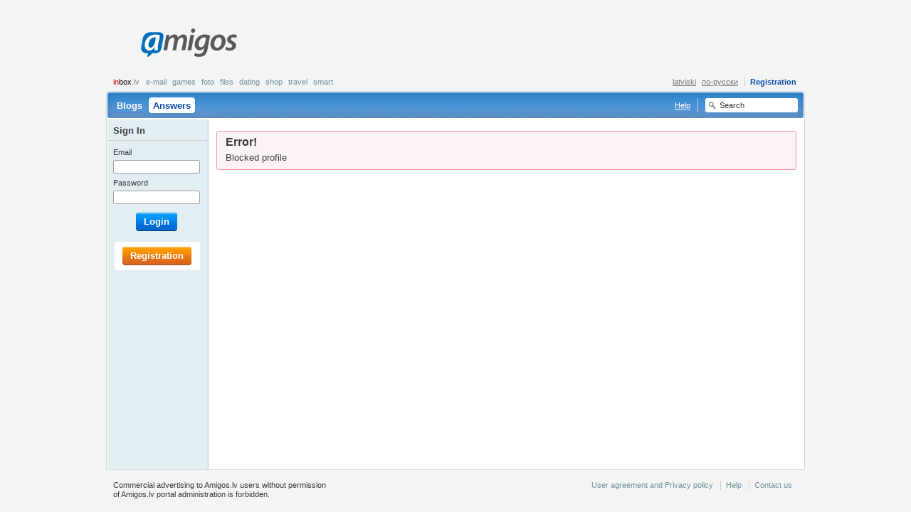

--- FILE ---
content_type: text/css
request_url: http://amigos.lv/themes/default/css/forms.css
body_size: 497
content:
fieldset dl{
	height: 1%;
}
fieldset dl:after{
	overflow: hidden;
	display: block;
	content: " ";
	clear: both;
	height: 0;
}
fieldset dt{
	margin: 10px 0 5px;
}
fieldset dd {
	margin: 5px 0 10px;
}
fieldset.label dt,
fieldset.label dd{
	float: left;
	padding: 5px 0;
	margin: 5px 0;
	vertical-align: top;
}
fieldset.label dt{
	clear: left;
	width: 130px;
	padding: 10px 5px 0 0;
}
fieldset.label dd{
	width: 380px;
}

fieldset.label dd h5{
	margin: 10px 0 5px;
}
fieldset .submit {
	padding: 0;
}

--- FILE ---
content_type: text/css
request_url: http://amigos.lv/themes/default/css/theme.css
body_size: 14448
content:
.head, .foot, .body{
	height: 1%;
}
.head:after,
.body:after,
.foot:after{
	content: " ";
	display: block;
	overflow: hidden;
	clear: both;
	height: 0;
}
.head{
	margin: 0 10px;
	padding: 10px 0 2px;
	border-bottom: 1px solid #ddd;
}
.desc{
	margin: 1px 12px 8px;
	padding: 5px 6px;
	background: #eee;
	font-size: 11px;
	color: #777;
}
.body{
	margin: 0 10px;
	position: relative;
}
.body .clist-user-pic,
.body .clist-user-avatar{
	margin: 6px -4px 0 -4px;
}
.foot{
	padding: 8px 0 8px;
	margin: 0 10px;
	border-top: 1px solid #eee;
	line-height: 20px;
}
.foot .more{
	padding: 4px 8px;
	margin: -8px -4px;
	text-align: right;
	overflow: hidden;
	height: 1%;
}


.head ul, .foot ul{	float: left; display: inline; font-size: 0;	}
.head ol, .foot ol{	float: right; display: inline; font-size: 0;	}

.head li, .foot li{	display: inline; font-size: 13px; }
.head ul li, .foot ul li{ margin: 0 12px 0 0; }
.head ol li, .foot ol li{ margin: 0 0 0 12px; }

.header .head h1,
.header .head h2,
.header .head h3,
.header .head h4,
.header .head h5,
.main .head h1,
.main .head h2,
.main .head h3,
.main .head h4,
.main .head h5{
	float: left;
}
.header .head h1,
.main .head h1{
	padding: 0 4px 3px 6px;
}
.header .head h2,
.main .head h2{
	padding: 3px 4px 3px 6px;
}
.header .head h3,
.main .head h3{
	padding: 3px 4px 5px 6px;
}
.header .head h4,
.main .head h4{
	padding: 4px 4px 3px 6px;
}
.header .head h5,
.main .head h5{
	padding: 7px 4px 3px 6px;
}

.main .body h1{
	padding: 0 4px 3px;
}
.main .body h2{
	padding: 3px 4px 3px;
}
.main .body h3{
	padding: 5px 4px 3px;
}
.main .body h4{
	padding: 8px 4px 3px;
}
.main .body h5{
	padding: 8px 4px 3px;
}


h5 .icon{
	margin-left: 10px;
	vertical-align: middle;
}

.main .body .clist-item h1,
.main .body .clist-item h2,
.main .body .clist-item h3,
.main .body .clist-item h4,
.main .body .clist-item h5{
	padding: 0;
}
.head h2.tag{
	padding-left: 42px;
	margin-left: -12px;
}

.header .info{
	width: 275px;
	padding: 2px 4px 0 0;
	font-size: 11px;
}
.header .head{
	margin: 0;
	padding: 12px 8px 0;
	overflow: hidden;
}
.header .foot{
	font-size: 11px;
}


.tabbed{
	position: relative;
	z-index: 300;
	clear: both;
}

.tabbed .head{
	clear: both;
	margin: 0;
	background: url(../images/ui-tabs-bg.gif) repeat-x left bottom;
	position: relative;
	padding: 6px 0 0;
	border: none;
	height: 29px;
}

.header .tabbed .head{
	padding: 8px 0 0;
}
.tabbed .head h1,
.tabbed .head h2,
.tabbed .head h3,
.tabbed .head h4,
.tabbed .head h5{
	padding-left: 12px;
}

.tabbed .head .info{
	padding-top: 0;
	line-height: 16px;
}
.tabbed .head ol{
	padding: 4px 8px 0 0;
	line-height: 1;
	font-size: 0;
}
.header .tabbed .head ol{
	padding: 0 8px 0 0;
}
.header .tabbed .head ol .button{
	margin-top: -4px;
}
.tabbed .head ul{
	float: left;
	display: inline;
	margin-left: 12px;
	overflow: hidden;
}
.tabbed .head ul li{
	float: left;
	font-size: 13px;
	margin: 0;
}
.tabbed .head ol li{
	display: inline;
	font-size: 11px;
}
.tabbed .head ul li strong,
.tabbed .head ul li a{
	padding: 8px 10px 8px 10px;
	font-weight: bold;
	float: left;
	font-size: 13px;
	position: relative;
	z-index: 300;
	white-space: nowrap;
}
.tabbed .head ul li a:link,
.tabbed .head ul li a:visited{
	color: #007cc6;
}
.tabbed .head ul li a:hover,
.tabbed .head ul li a:active{
	text-decoration: underline;
}
.tabbed .head ul li.selected{
	background: #fff url(../images/ui-tabs-r.gif) no-repeat right top;
}
.tabbed .head ul li.selected strong,
.tabbed .head ul li.selected a{
	background: url(../images/ui-tabs-l.gif) no-repeat left top;
}

.tabs ul{
	float: left;
	font-size: 0;
}
.tabs ol{
	float: right;
	font-size: 0;
}
.tabs .info{
	line-height: 0;
}
.tabs{
	clear: both;
	padding: 7px 0 5px 0;
	margin: 0 12px -6px;
	position: relative;
	overflow: hidden;
	height: 1%;
	border-bottom: 1px solid #ddd;
	line-height: 1.7;
}
.tabs ol li,
.tabs ul li{
	display: inline;
	font-size: 11px;
}
.tabs ul li{
	margin: 0 10px 0 0;
}
.tabs ol li{
	margin: 0 0 0 5px;
}
.tabs li a:link,
.tabs li a:visited{
	text-decoration: underline;
	color: #7f7f7f;
}
.tabs ul li a:hover,
.tabs ul li a:active{
	text-decoration: none;
}
.tabs li.selected{
	font-weight: bold;
	color: #7f7f7f;
}
.tabs li.selected a:link,
.tabs li.selected a:visited{
	text-decoration: none;
	color: #7f7f7f;
}

.tabs label{
	font-weight: bold;
	color: #7f7f7f;
}
.tabs label,
.tabs select{
	font-size: 11px;
}
.tabs select{
	vertical-align: middle;
	height: 18px;
}


.sidebar .entry{
	border-left: 1px solid #eee;
	clear: both;
	padding: 5px 0;
}
.sidebar .head{
	padding: 5px 0 0 9px;
	margin: 0 0 4px;
	border: none;
}
.sidebar .body{
	margin: 0 0 0 9px;
	padding: 0;
}
.sidebar .foot{
	padding: 3px 0 0;
	margin: 10px 0 4px 5px;
}
.sidebar .foot ul{	margin-left: 3px;}
.sidebar .foot ol{	margin-right: 3px;}

.sidebar .head li,
.sidebar .foot li{	font-size: 11px; }

.sidebar .adv .body{
	text-align: center;
}

.sidebar .head h5{
	text-transform: uppercase;
	font-size: 11px;
	margin-right: 10px;
	float: left;
	color: #777;
}
.sidebar .head h5 a:link,
.sidebar .head h5 a:visited{
	color: #b93f00;
	text-decoration: underline;
}
.sidebar .head h5 a:hover,
.sidebar .head h5 a:active{
	color: #db7516;
	text-decoration: none;
}



.content{
	height: 1%;
	margin: -1px 0 -1px;
	padding-top: 1px;
}
.content:after{
	content: " ";
	display: block;
	overflow: hidden;
	clear: both;
	height: 0;
}

.content-2col {

}
.content-2col .main{
	clear: left;
	float: left;
	display: inline;
	width: 545px;
	overflow: hidden;
}
.sidebar{
	background-color: #fff;
	font-size: 11px;
	overflow: hidden;
	position: relative;
	z-index: 400;
	margin-top: 1px;
}
.content-2col .sidebar{
	clear: right;
	float: right;
	display: inline;
	width: 280px;
	padding-right: 10px;
}
.content-2col .header{
	position: relative;
	z-index: 250;
}
.content-2col .header:after{
	content: " ";
	display: block;
	overflow: hidden;
	clear: both;
	height: 0;
}




.contacts .head{
	margin: 0;
	padding: 16px 0 0;
	border: none;
	background: url(../images/sep-hor-dot.gif) repeat-x bottom;
}
.contacts .head .dim{
	font-weight: normal;
	font-size: 18px;
}

.contacts .body{
	padding: 0 5px;
	margin: 3px 0 0 1px;
	float: left;
	width: 210px;
}
.contacts .body h5{
	margin: 6px 0 -5px;
	color: #777;
	text-transform: uppercase;
	font-size: 11px;
	border-top: 1px solid #eee;
	padding: 8px 2px;
}
.contacts .body ul li{
	margin: 5px 1px;
	display: block;
}
.contacts .foot{
	padding: 5px 0;
	margin: 0 0 0 3px;
	float: left;
	clear: left;
}





.sidebar .bodytext {
	font-size: 13px;
}
.sidebar .bodytext p{
	margin: 6px 0;
}

.sidebar p.submit{
	padding-bottom: 8px;
	border-bottom: 1px solid #ddd;
}


.profile{
	height: 1%;
}
.profile:after{
	content: " ";
	display: block;
	overflow: hidden;
	clear: both;
	height: 0;
}
.profile .header{
	width: 120px;
	float: left;
	display: inline;
	margin: 9px 10px 0 10px;
	overflow: hidden;
}
.profile .header .body{
	margin: 0;
	padding: 0;
}
.profile .header a.mp_zoom{
	display: block;
	position: relative;
}
.profile .header a.mp_zoom img{
	display: block;
}
.profile .header a.mp_zoom span{
	position: absolute;
	bottom: 0;
	left: 0;
	height: 13px;
	padding: 5px 5px 5px 35px;
	width: 100%;
	cursor: pointer;
	color: #666;
	font-size: 11px;
	background: #fff url(../images/zoom-transp.png) no-repeat 16px center;
	opacity: .75;
}
.profile .header a.mp_zoom:link span,
.profile .header a.mp_zoom:visited span{
	visibility: hidden;
}
.profile .header a.mp_zoom:hover span,
.profile .header a.mp_zoom:active span{
	visibility: visible;
}
.profile .header .user-status{
	float: left;
	clear: left;
	margin: 6px 0;
	width: 120px;
	font-size: 11px;
	padding: 3px 0 4px 0;
	text-align: center;
}
.profile .header p{
	float: left;
	clear: left;
	margin: 0;
}

.profile .header .foot{
	border: none;
	padding-right: 0;
}
.profile .main{
	width: 390px;
	padding: 0 0 12px;
	float: left;

}
.profile .main .head{
	margin: 0;
	padding: 10px 0 0;
	border: none;
	background: url(../images/sep-hor-dot.gif) repeat-x bottom left;
}
.profile .main .head h1{
	padding: 0 0 5px;
}
.profile .main .head .user-name{
	margin-right: 2px;
}
.profile .main .head var{
	padding: 0 0 0 5px;
	font-size: 13px;
	vertical-align: middle;
	background: none;
}
.profile .main .body{
	padding: 4px 0 0;
	margin: 0 0 0 1px;
	overflow: hidden;
	border-bottom: 1px solid #fff;
}
.profile-locked .main .head h1{
	background-image: url(../images/icon-16-qna-locked.gif);
	background-repeat: no-repeat;
	background-position: 0px 4px;
	padding-left: 22px;
}
.profile .main .foot{
	padding: 5px 0;
	margin: 0 0 0 3px;
}
.profile .main .foot li{
	display: block
}
.profile .main p{
	line-height: 1.5;
	margin: 5px 0;
}
.profile .location12{
	font-weight: bold;
	color: #6d6e71;
}
.profile .main h5{
	margin: 8px 0 -2px;
	padding: 0;
	text-transform: uppercase;
	font-size: 11px;
}
.profile .main .bodytext {
	font-size: 13px;
	margin-bottom: -4px;
}
.profile .main .bodytext p{
	line-height: 1.3;
	margin: 8px 0;
}
.profile .sidebar{
	float: right;
	width: 280px;
	background: none;
	padding-right: 10px;
	margin-bottom: -30px;
	position: relative;
	overflow: visible;
	z-index: 500;
}
.profile .footer{
	margin-right: 290px;
}

.profile .sidebar .er-panel{
	border-width: 1px;
}
.profile .sidebar .er-panel .body dt{
	font-weight: bold;
}


.tiny-progress{
	display: table-cell;
	display: inline-block;
	height: 4px;
	width: 35px;
	font-size: 0;
	line-height: 0;
	padding: 0 1px;
	margin: 1px 2px;
	cursor: pointer;

	border: 1px solid #7f7f7f;
	-moz-border-radius: 3px;
	-webkit-border-radius: 3px;
	border-radius: 3px;
}
.tiny-progress span{
	cursor: pointer;
	display: block;
	margin: 1px 0;
	height: 2px;
}
.tiny-progress-alpha span{
	background-color: #b93f00;
}
.tiny-progress-beta span{
	background-color: #2093af;
}
.tiny-progress-gamma span{
	background-color: #7f7f7f;
}
.tiny-progress-delta span{
	background-color: #71a31c;
}


.clist-user-avatar .clist-body,
.clist-user-avatar .clist-foot{
	margin-left: 65px;	
}
.clist-user-pic .clist-body,
.clist-user-pic .clist-foot{
	margin-left: 77px;
}

.content-list .clist-leader{
	background-color: #fffde2;
}
.qna-level:link, .qna-level:visited{
	color: #b93f00;
}

.clist-qna .clist-item{
	padding: 0 0 6px;
}
.clist-qna .clist-head{
	padding: 9px 6px 0;
	margin: 0 0 3px;
}
.content-list .type-poll{
	background: url(../images/qna-type-poll.gif) no-repeat right bottom;
}
.content-list .type-photo{
	background: url(../images/qna-type-photo.gif) no-repeat right bottom;
}
.content-list .type-poll.qna-leader{
	background: #fffde2 url(../images/qna-type-poll-leader.gif) no-repeat right bottom;
}
.content-list .type-photo.qna-leader{
	background: #fffde2 url(../images/qna-type-photo-leader.gif) no-repeat right bottom;
}
.content-list .type-poll .clist-head,
.content-list .type-photo .clist-head{
	background: url(../images/sep-hor-dot.gif) repeat-x top;
}

.content-list .qna-leader h3 a:link,
.content-list .qna-leader h3 a:visited{
	color: #d37515;
}
.content-list .qna-leader h3 a:hover,
.content-list .qna-leader h3 a:active{
	color: #d37515;
}
.best-answer,
.best-answer .clist-foot .bodytext{
	border: 1px solid #FFD57F;
	-moz-border-radius: 3px;
	-webkit-border-radius: 3px;
	border-radius: 3px;
	background-color: #fffde2;
}
.best-answer{
	margin: 0 12px;
}
.best-answer .head{
	border-color: #ede7d0;
}
.best-answer .clist-body .bodytext{
	border-color: #ede7d0;
}
.clist-activity .best-answer {
	border: none;
	margin: -1px 0 0;
	background-color: transparent;
}
.best-answer .clist-foot .bodytext{
	padding: 0 6px 2px;
}
.best-answer .head h4{
	background: url(../images/icon-16-best-answer.gif) no-repeat 3px center;
	padding-left: 25px;
	color: #b93f00;
}
.best-answer .body{
	padding: 0;
}
.best-answer .body .content-list{
	margin: 0;
}



.friend-list{
	font-size: 0;
	xtext-align: center;
	padding-bottom: 5px;
}
.friend-list li{
	display: inline;
	font-size: 0;
}





.banner{
	clear: left;
}
.banner p{
	text-align: center;
	padding: 7px 0 0 0;
}


.activity{
	padding-bottom: 8px;
}
.activity .head{
	padding: 0 12px 0 0;
	border: none;
}
.activity .head ol{
	position: relative;
	top: -3px;
	*top: -3px;
	margin: 0 -10px -20px 0;
	background-color: #f9f9f9;
	padding: 7px 10px 4px 0;
	*padding-top: 4px;
	
	border: 1px solid #ddd;
	-moz-border-radius: 3px;
	-webkit-border-radius: 3px;
	border-radius: 3px;
	*border-top: 1px solid #ccc;
}
.activity .head ol li{
	font-size: 11px;
	margin-left: 10px;
}
.main .activity .head h5{
	padding: 0;
}
.clist-user-avatar .clist-foot ins{
	margin-right: 10px;
}

.clist-dl{
	margin: 8px 0;
	overflow: visible;
}
.tabbed .clist-dl{
	border: none;
}
.clist-dl .clist-item{
	padding: 3px 0 6px;
	margin: -1px 3px;
}
.clist-dl .clist-head{
	padding-top: 4px;
}
.clist-dl .clist-head,
.clist-dl .clist-body{
	font-size: 13px;
	margin: 4px 0;
}
.clist-dl .clist-item.error .clist-head label{
	color: #c20008;
}
.clist-dl .clist-item:first-child{
	background: none;
}
.clist-dl fieldset.label .clist-head{
	float: left;
	margin: 3px 0;
	width: 35%;
}
.clist-dl fieldset.label .clist-body{
	float: left;
	width: 65%;
	margin: 3px 0;
}
.album-add input.text{
	width: 203px;
}
fieldset.label .text-input{
	font-size: 13px;
	width: 205px;
}

.clist-dl fieldset.label .w250{
	width: 250px;
}
.clist-dl fieldset.label .w200{
	width: 203px;
}
.clist-dl fieldset.w50 .clist-head{
	width: 49%;
}
.clist-dl fieldset.w50 .clist-body{
	width: 49%;
}
.clist-dl fieldset.legend .clist-head,
.clist-dl fieldset.legend .clist-body{
	float: right;
}
.clist-dl fieldset.legend .clist-foot{
	clear: both;
	width: 60%;
}

.clist-friends{
	margin: 6px -4px 0 -4px;
}
.clist-friends .user-name {
	font-size: 13px;
	font-weight: bold;
	margin: 0 3px 0 0;
}

.clist-friends .user-online .user-status {
	padding: 1px 5px;
	display: inline;
}
.clist-friends .user-status {
	display: block;
	margin: 5px;
}
.clist-friends .clist-head {
	float: left;
	width: 360px;
	margin: 0;
	padding: 3px 4px;
}
.clist-friends .clist-head p{
	float: left;
	width: 260px;
	margin: 5px 0 0;
}
.clist-friends .clist-head .online{
	float: none;
	width: auto;
	margin: 0;
}
.clist-friends .clist-head ul,
.clist-friends .clist-head ol{
	border-top: 1px solid #eee;
	margin: 5px 0 10px -2px;
	padding: 3px 3px;
	width: 150px;
	float: left;
}
.clist-friends .clist-head ol{
	width: 100px;
}
.clist-friends .clist-head li{
	margin: 5px 0;
	display: block;
}
.clist-friends p{
	margin: 5px 0;
}
.clist-friends .clist-foot {
	margin: 3px 0 3px 375px;
	padding: 1px 10px 0 5px;
	border-left: 2px solid #ddd;
	height: 1%;
}
.clist-friends .clist-foot h5{
	font-size: 11px;
	text-transform: uppercase;
	color: #777;
	margin-left: 5px;
}
.clist-friends .clist-foot .tags{
	height: 1%;
	margin-right: 120px;
}
.clist-friends .clist-foot .tags:after{
	content: " ";
	height: 0;
	overflow: hidden;
	clear: both;
	display: block;
}
#search .clist-friends .clist-foot .tags{
	margin: 0;
}
.clist-friends .clist-foot .tags ul{
	text-align: left;
	margin: 4px 0;
}
.clist-friends .clist-foot .tags ul li{
	float: left;
}

.clist-friends .sym-relation {
	float: right;
	display: inline;
	margin-top: 1px;
}
.sym-relation {
	display: block;
	line-height: 16px;
	width: 112px;
	overflow: hidden;
}
.sym-relation h5{
	margin: 0 0 6px;
}
.sym-relation .middle-progress{
	display: block;
	clear: both;
}
.sym-relation .middle-progress .progress-beta,
.sym-relation .middle-progress .progress-gamma{
	cursor: help;
}
.sym-relation .sym-from-me{
	color: #00859D;
	float: left;
	display: inline;
	margin: 0 0 5px 2px;
	line-height: 11px;
	cursor: help;
}
.sym-relation .sym-to-me{
	float: right;
	color: #4f4d54;
	display: inline;
	margin: 0 0 5px 0;
	line-height: 11px;
	cursor: help;
}

.sidebar .clist-body,
.sidebar .clist-foot{
	margin: 3px 0;
}

.sidebar .birthdates .bodytext{
	font-size: 11px;
}
.sidebar .birthdates .birthdates-today{
	border-top: 1px dotted #ddd;
	padding-top: 9px;
}
.sidebar .birthdates .birthdate-list li{
	border-top: 1px dotted #ddd;
	padding: 6px 0;
	line-height: 16px;
}
.sidebar .birthdates .birthdate-list .user-name{
	display: block;
	margin-left: 20px;
}

.foot ul.pages li{
	font-size: 0;
	margin: 0 1px;
}
.foot .pages li a{
	padding: 3px 7px;
	-moz-border-radius: 3px;
	-webkit-border-radius: 3px;
	border-radius: 3px;
	font-size: 13px;
}
.foot ul.pages li .dim{
	padding: 3px 7px;
	cursor: default;
	font-size: 13px;
}
.foot .pages li.current span{
	background-color: #cdcdcd;
	color: #fff;
	padding: 3px 7px;
	cursor: default;
	font-size: 13px;
	-moz-border-radius: 3px;
	-webkit-border-radius: 3px;
	border-radius: 3px;
}
.foot .pages li.interval{
	cursor: default;
	font-size: 13px;
}
.foot .pages li a:hover, .pages li a:active{
	background-color: #ddd;
	color: #000;
	text-decoration: none;
}

.user-panel{
	margin: 0 0 -1px;
	border-bottom: 1px solid #ddd;
	border-top: none;
}
.user-panel .main,
.user-panel .sidebar{
	position: relative;
	z-index: 500;
}
.user-panel .main{
	padding: 0 0 10px 0;
	width: 545px;
	overflow: hidden;
}

.user-panel .main .above{
	padding-bottom: 6px;
	margin: 9px 12px 0 10px;
}
.user-panel .sidebar{
	background: none;
}
.user-panel .user-avatar img,
.user-panel .user-avatar .user-status{
	margin: 0 -50px 5px 0;
}

.user-panel .user-avatar:hover{
	text-decoration: none;
}
.user-panel .user-avatar:hover .user-name{
	text-decoration: underline;
}
.user-panel .user-avatar .user-status{
	padding: 1px 0;
}
.user-panel .main .user-name{
	font-size: 13px;
	padding-left: 3px;
	margin-left: 56px;
}
.user-panel .main .head{
	padding: 10px 3px 3px;
	margin: 0 12px 0 66px;
	background: url(../images/sep-hor-dot.gif) repeat-x top;
	border: none;
	height: auto;
}
.user-panel .main .head:after{
	clear: none;
}
.user-panel .main .head h1,
.user-panel .main .head h2,
.user-panel .main .head h3,
.user-panel .main .head h4{
	margin: 0 0 2px 0;
	padding: 0 0 2px;
	line-height: 1.1;
	float: none;
	overflow: hidden;

}
.user-panel .main .foot var{
	background: none;
	padding: 0 0 0 3px;
}
.user-panel .main .head ol{
	padding: 3px 0 0;
	position: absolute;
	top: 41px;
	right: 10px;
}
.user-panel .main .head ol .button{
	margin-top: -7px;
}
.user-panel .main .body{
	margin: 0 12px 0 67px;
	padding: 6px 0;
	background: url(../images/sep-hor-dot.gif) repeat-x top;
}
.user-panel .main .bodytext{
	margin: 0 4px 6px;
}
.user-panel .main .foot{
	margin: 0 0 0 68px;
	padding: 0;
	border: none;
	line-height: 1;
}
.user-panel .footer{
	clear: both;
	position: relative;
	z-index: 1;
	top: 1px;
}


.user-panel-tabbed .main{
	margin-bottom: -4px;
}
.user-panel-tabbed .sidebar{
	margin-bottom: -35px;
}
.interest{
	margin-bottom: -2px;
	border: none;
}
.interest .main{
	position: relative;
	overflow: hidden;
}
.interest .main .head{
	white-space: nowrap;
	padding: 10px 10px 5px 0;
	font-size: 0;
	border: none;
}
.interest .main .head h2{
	display: table-cell;
	display: inline-block;
	*display: inline;
	zoom:1;
	vertical-align: top;
	float: none;
	padding: 0 4px 0 4px;
	height: 35px;
	line-height: 1;
	border: 1px solid #ddd;
	border-right: none;
	background: url(../images/ui-tag-head-bg.gif) repeat-x top;
	max-width: 330px;
	white-space: nowrap;
}

.interest .main .head h2 span{
	border: 1px solid #fdd44f;
	padding: 4px 7px 3px;
	margin: 4px 0;
	display: block;
	background: url(../images/ui-tag-h-bg.gif) repeat-x top;
	white-space: nowrap;
	overflow: hidden;
}
.interest .main .head ul{
	vertical-align: top;
	float: none;
	display: table-cell;
	display: inline-block;
	*display: inline;
	zoom:1;
	height: 37px;
	position: relative;
	background: #fff url(../images/ui-tag-head-r.gif) no-repeat left top;
	padding: 0 10px 0 25px;
}
.interest .main .head ul li{
	line-height: 33px;
}
.interest .main .head ul li a{
	margin: 10px 0;
	vertical-align: middle;
}
.interest .sidebar{
	margin-bottom: -20px;
	background: none;
}


.sidebar .subscribers .body,
.sidebar .subscribers p{
	text-align: center;
	margin: 0;
}
.sidebar .subscribers .count{
	font-weight: bold;
	font-size: 13px;
	color: #2c7c2f;
}

p.addu{
	clear: both;
	padding-bottom: 5px;
	font-size: 11px;
}
p.addo{
	clear: both;
	padding-bottom: 5px;
	text-align: right;
	font-size: 11px;
}
.sidebar h4{
	font-size: 16px;
	font-weight: bold;
	margin: 3px 0 0 0;
}

fieldset .clist-head ol{
	float: right;
	font-size: 11px;
	padding-top: 2px;
	color: #777;
}
fieldset input.text-input{
	width: 100%;
	font-size: 18px;
	padding: 2px 0;
}
fieldset input.text-input-tiny{
	width: 100%;
	font-size: 13px;
	padding: 2px 0;
}

.clist-dl fieldset .clist-item{
	background: none;
}
fieldset.liner{
	background: url(../images/sep-hor-dot.gif) repeat-x left 6px;
	position: relative;
	padding: 16px 0 0;
}
fieldset .clist-head{
	clear: both;
}
fieldset a{
	margin-right: 5px;
}

fieldset .menu-item12{
	margin-top: 1px;
}
fieldset select{
	margin-right: 6px;
}
fieldset select.select{
	margin-right: 0;
}
fieldset.legend {
	margin-top: 10px;
	position: relative;
}
fieldset legend {
	padding-left: 5px;
	*padding-left: 0;
	*margin-left: -2px;
}
fieldset label{
	margin-right: 10px;
}
fieldset p{
	margin: 5px 0 0;
}
fieldset.legend p{
	margin: 5px 5px 0;
}
.phone-code{
	width: 50px;
}
.phone-number{
	width: 120px;
	margin-left: 5px;
}
fieldset.label .login-email{
	margin-right: 3px;
	width: 130px;
}

.captcha-code img{
	float: left;
	margin-top: -5px;
	margin-right: -5px;
}
.captcha-code p{
	font-size: 11px;
	margin: 4px 0;
}
.clist-dl fieldset.label input.captcha{
	width: 120px;
	clear: both;
	float: left;
}
.sidebar fieldset{
	margin: 6px 0 -1px;
	*margin: 6px 0 -1px;
	background: none;
	padding: 0;
}


.message{
	padding: 5px 12px 4px;
	overflow: hidden;
	margin: 16px 0 8px;
	height: 1%;
	display: block;
	-moz-border-radius: 3px;
	-webkit-border-radius: 3px;
	border-radius: 3px;
	position: relative;
}
.sidebar .message{
	margin: 0;
}


.main .message h3,
.main .message h4,
.main .message h5{
	padding: 0;
	margin: 2px 0;
}
.message p{
	line-height: 1.3;
	margin: 4px 0;
}
.message a:link,
.message a:visited{
	text-decoration: underline;
}
.message .button:link, 
.message .button:link,
.message a:hover,
.message a:active{
	text-decoration: none;
}
.message-error{
	background-color: #fcf3f9;
	border: 1px solid #fd9693;
}
.foot .message{
	border: none;
	background-color: none;
	color: #c20008;
	font-weight: bold;
}
.main .message-error h3,
.main .message-error h4,
.main .message-error h5{
	color: #d52643;
}
.message-error a:link,
.message-error a:visited{
	color: #680000;
}
.message-error a:hover,
.message-error a:active{
	color: #c20008;
}
.sidebar .message-inform,
.message-inform{
	background: #fffde2;
	border: 1px solid #ffa200;
}
.message-inform .edit{
	background-image: url(../images/icon-12-edit-yellow.gif);
}
.main .message-inform h3,
.main .message-inform h4,
.main .message-inform h5{
	color: #892c0e;
}
.message-inform p{
	color: #533b27;
}
.message-inform a:link,
.message-inform a:visited{
	color: #892c0e;
}
.message-inform a:hover,
.message-inform a:active{
	color: #d24d00;
}
.message-system{
	background: #eee;
}


.message h5{
	text-transform: uppercase;
	color: #777;
	font-size: 11px;
	margin: 5px 0;
}
.message ol{
	margin: 10px 0;
}
.message ol li {
	display: inline;
	margin: 0 10px 0 0;
}

.popup{
	position: fixed !important;
	position: absolute;
	top: 0;
	left: 0;
	width: 100%;
	height: 100%;
	background: url(../images/ui-popup-bg.png);
	_background: none;
	z-index: 999;
}
.popup-wrapper{
	width: 100%;
	height: 100%;
	_filter:progid:DXImageTransform.Microsoft.AlphaImageLoader(src="/themes/default/images/ui-popup-bg.png", sizingMethod="scale");
}
.popup .dialog-box{
	width: 400px;
	position: absolute;
	top: 50%;
	left: 50%;
	margin-left: -200px;
	margin-top: -200px;
	background: url(../images/ui-tooltip-border.png) repeat left top;
	_background: #929292;
	-moz-border-radius: 10px;
	-webkit-border-radius: 10px;
	border-radius: 10px;
}
.popup .popup-content{
	margin: 20px;
	width: auto;
	overflow: hidden;
	float: none;
	overflow: hidden;
	background-color: #fff;
	border: none;
	-moz-border-radius: 5px;
	-webkit-border-radius: 5px;
	border-radius: 5px;
}
.popup .content{
	border: none;
	padding: 0 0 5px;
}
.popup .activity-ignore .content-list{
	height: 400px;
	overflow: auto;
}

.popup .main{
	clear: both;
}
.popup .head ol{
	padding: 4px 0 0;
}
.popup .message{
	margin: 8px 0;
}
.popup .message p{
	font-size: 13px;
}
.popup .message-inform{
	border: 1px solid #ffa200;
}
.popup .content-message {
	background: #fffde2;
	border: 1px solid #ffa200;
	padding: 0 0 6px;
	margin: 0 10px 8px;
	-moz-border-radius: 3px;
	-webkit-border-radius: 3px;
	border-radius: 3px;
}
.popup .content-message h5{
	padding-left: 0;
}
.popup .content-message .main{
	width: 500px;
}
.popup .content-2col-tiny .main{
	width: 340px;
}

.popup .content-message .sidebar{
	width: 278px;
}
.popup .content-message .sidebar .entry{
	border: none;
	margin-left: 0;
}

.entry-reported .body{
	margin-right: 0;
	padding-right: 0;
}
	
.entry-reported .clist-body .bodytext{
	height: 180px;
	overflow: auto;
	border: 1px solid #ccc;
	margin: 5px 0 0;
}

.tooltip{
	position: absolute;
	top: 330px;
	left: 980px;
	width: 220px;
	padding: 7px 0 0;
	z-index: 998;
	background: url(../images/ui-tooltip-target.png) no-repeat left top;
	_background: url(../images/ui-tooltip-target.gif) no-repeat left top;
}
.tooltip .content{
	padding: 6px;
	background: url(../images/ui-tooltip-border.png) repeat left top;
	_background: url(../images/ui-tooltip-border.gif) repeat left top;
	border: none;
	-moz-border-radius: 5px;
	-webkit-border-radius: 5px;
	border-radius: 5px;
}
.tooltip .main{
	padding: 10px;
	background-color: #fff;
	-moz-border-radius: 3px;
	-webkit-border-radius: 3px;
	border-radius: 3px;
}
.tooltip .head{
	padding: 0 0 8px;
	margin: 0;
	
}
.tooltip .head h5{
	float: left;
	padding: 0;
}
.tooltip .body{
	overflow: hidden;
	height: 1%;
	margin: 0;
	padding: 0;
}
.tooltip .foot{
	padding: 6px 0 0;
	margin: 0;
}
.tooltip-b {
	padding: 0 0 7px;
	background: url(../images/ui-tooltip-target-b.png) no-repeat center bottom;
	_background: url(../images/ui-tooltip-target-b.gif) no-repeat center bottom;
}
.tooltip-limit .main{
	background-color: #ffd57f;
	color: #b93f00;
	font-weight: bold;
	text-align: center;
	font-size: 18px;
	border: 3px solid #fff;
	padding: 10px;
}

.ttpee {
	position: absolute;
	top: 330px;
	left: 980px;
	padding: 0 9px 7px 0;
	z-index: 997;
	width: auto;
	background: url(../images/ui-ttpee-target-b.png) no-repeat center bottom;
	_background: url(../images/ui-ttpee-target-b.gif) no-repeat center bottom;
}
.ttpee .content{
	float: left;
	padding: 5px 8px;
	font-size: 11px;
	background: url(../images/ui-ttpee-border.png) repeat left top;
	_background: url(../images/ui-ttpee-border.gif) repeat left top;
	border: none;
	color: #fff;
	-moz-border-radius: 3px;
	-webkit-border-radius: 3px;
	border-radius: 3px;
}
.ttpee a:link,
.ttpee a:visited{
	color: #fffde2;
	text-decoration: underline;
}
.ttpee a:hover,
.ttpee a:active{
	color: #fffde2;
	text-decoration: none;
}
.smiley-list{
	width: 250px;
}

.smiley-list .body{
	line-height: 17px;
	text-align: center;
}
.smiley-list a{
	margin: 0 2px;
	padding: 0 0 2px;
	display: inline-block;
	height: 16px;
}
.smiley-list a:link,
.smiley-list a:visited{
	border: 1px solid #fff;
}
.smiley-list a:hover,
.smiley-list a:active{
	border: 1px solid #ccc;
}
.smiley-list a .smiley{
	margin: 1px;
	cursor: pointer;
}

.quick-form{
	background-color: #ffd57f;
	overflow: hidden;
	height: 1%;
}
.quick-form .main{
	border-right-color:#ffd57f;
	padding: 10px 0;
}
.quick-form .sidebar{
	background-color: #ffd57f;
}
.quick-form .main .body{
	white-space: nowrap;
	overflow: hidden;
	min-width: 500px;
	width: auto !important;
	width: 500px;
}
.quick-form fieldset.wide{
	padding: 4px 0;
	border-right: 110px solid #ffd57f;
}
.quick-form fieldset.wide .text-input{
	display: inline-block;
	width: 100%;
	font-size: 21px;
	padding: 4px;
	vertical-align: middle;
	border-color: #de8b25;
}
.quick-form .button{
	display: inline-block;
	margin-left: 8px;
	vertical-align: middle;
}

.quick-form .sidebar .qna-slogan{
	border: 2px solid #fff;
	-moz-border-radius: 3px;
	-webkit-border-radius: 3px;
	border-radius: 3px;
	background-color: #fff;
	padding: 0 0 0 35px;
	margin: 10px 0;
	font-size: 13px;
}
.quick-form .sidebar .qna-slogan .body{
	margin: 0 6px;
}
.quick-form .sidebar .qna-slogan .body p{
	margin: 6px 0;
}
.quick-form .sidebar .qna-slogan1 {
	background: #fff url(../images/icon-22-slogan-qna.gif) no-repeat 8px center;
}
.search-form .body{
	padding: 12px 0;
	margin: 12px 12px 0;
	background-color: #ffd57f;
}
.search-form fieldset.wide{
	padding: 2px 14px 0 12px;
}
.search-form fieldset.wide .text-input{
	float: left;
	width: 715px;
	margin: 0;
}
.search-form .button{
	float: right;
}


.content .body .thephoto{
	margin: 10px auto;
	
}



.photo-list{
	font-size: 0;
	margin: 0 -2px 10px;
	clear: both;
	padding: 5px 0 0;
	text-align: center;
}
.photo-list li{
	display: inline;
	font-size: 0;
}
.photo-list .photo,
.photo-list .photo-album{
	margin-top: 12px;
}
.sidebar .photo-list .photo,
.sidebar .photo-list .photo-album{
	margin-top: 0;
}

.edit-photo{
	text-align: center;
	position: relative;
	margin: 20px 0 0 0;
	_height: 100px;
	_font-size: 100px;
}
.edit-photo .photo{
	position: relative;
	display: block;
	padding: 0;
	width: 104px;
	margin: 0 auto;
	-moz-opacity: 0.6;
	opacity: 0.6;
	filter: alpha(opacity=60);
}
.edit-photo img{
	border: 1px solid #dba44d;
	padding: 1px;
	background-color: #fff;
	vertical-align: middle;
}
.edit-photo .photo .loading{
	position: absolute;
	top: 50%;
	left: 50%;
	margin-left: -8px;
	margin-top: -8px;
}
.edit-photo a.icon{
	position: absolute;
	top: 50%;
	margin-top: -8px;
}
.edit-photo a.rotate-left16{
	left: 25%;
}
.edit-photo a.rotate-right16{
	right: 25%;
}
/* SIDEBAR */
.sidebar .tags{
	border: none;
}
.tags .body{
	margin: 0;
}
.tags ul{
	font-size: 11px;
	text-align: center;
	line-height: 1.2;
}
.tags li{
	display: inline;
}
.tags li a{
	padding: 2px 5px;
	white-space: nowrap;
}
.tags li a:link,
.tags li a:visited{
	color: #666;
}
.tags li a:hover,
.tags li a:active{
	background-color: #666;
	color: #fff;
	text-decoration: none;
}
.tags ul a.same-tag:link,
.tags ul a.same-tag:visited{
	color: #2c7c2f;
}
.tags ul a.same-tag:hover,
.tags ul a.same-tag:active{
	color: #fff;
	background-color: #71a312;
}


.sidebar .friend-list{
	overflow: hidden;
	margin: 0 -7px;
}


.sidebar .top{
	margin: 10px 0;
	padding: 0;
	background-color: #fffde2;
	border: 2px solid #ffd57f;
	-moz-border-radius: 3px;
	-webkit-border-radius: 3px;
	border-radius: 3px;
}
.sidebar .top .head{
	background-color: #ffd57f;
	margin: 0;
	padding: 8px 9px;
}
.sidebar .top .head h5{
	position: relative;
	z-index: 100;
	color: #680000;
}
.sidebar .top .head h5 a:link,
.sidebar .top .head h5 a:visited{
	color: #680000;
}
.sidebar .top .body{
	padding: 0;
	margin: 0;
	padding-top: 29px;
	margin-top: -29px;
	background: url(../images/ui-block-top-icon.gif) right top no-repeat;
}
.sidebar .top .clist-item{
	margin: -1px 5px 0;
}
.sidebar .top .clist-body,
.sidebar .top .clist-foot{
	margin: 4px 4px;
}
.sidebar .top a:link,
.sidebar .top a:visited{
	color: #8b510a;
	text-decoration: none;
}
.sidebar .top .body a.user:hover,
.sidebar .top .body a.user:active{
	color: #d37515;
	text-decoration: underline;
}
.sidebar .top .body h5 a:link,
.sidebar .top .body h5 a:visited{
	color: #b93f00;
}
.sidebar .top .body h5 a:hover,
.sidebar .top .body h5 a:active{
	color: #d37515;
}

.sidebar .top .body h5 ins.dim {
	color: #8b510a;
}

.sidebar .leaders{
	margin: 10px 0;
	padding: 0;
	background-color: #fff;
	border: 2px solid #c3e26a;
	-moz-border-radius: 3px;
	-webkit-border-radius: 3px;
	border-radius: 3px;
}
.sidebar .leaders .head{
	background-color: #c3e26a;
	margin: 0;
	padding: 8px 9px;
}
.sidebar .leaders .head h5{
	position: relative;
	z-index: 100;
	color: #003304;
}
.sidebar .leaders .head h5 a:link,
.sidebar .leaders .head h5 a:visited{
	color: #003304;
}
.sidebar .leaders .body{
	padding: 0;
	margin: 0;
	padding-top: 29px;
	margin-top: -29px;
	background: url(../images/ui-block-leaders-icon.gif) right top no-repeat;
}
.sidebar .leaders .content-list{
	overflow: hidden;
	padding: 0 4px;
}
.sidebar .leaders .content-list .clist-body{
	margin: 5px 0 0 111px;
}
.sidebar .leaders .user-avatar{
	margin-right: 0;
}
.sidebar .leaders .user-avatar .user-name{
	vertical-align: top;
}

.clist-user-avatar .sym-plus{
	float: left;
	display: inline;
	padding: 3px 6px 0 0;
	color: #0d600b;
	font-size: 18px;
	text-align: center;
	width: 40px;
	
}
.sidebar .leaders .body a:link,
.sidebar .leaders .body a:visited{
	color: #003304;
	text-decoration: none;
}
.sidebar .leaders .body a:hover{
	color: #2c7c2f;
	text-decoration: underline;
}


.sidebar .similar {
	margin: 10px 0;
	padding: 0;
	background: #ecf7ff;
	border: 2px solid #ecf7ff;
	-moz-border-radius: 3px;
	-webkit-border-radius: 3px;
	border-radius: 3px;
}
.sidebar .similar .head{
	padding: 8px 10px 4px;
	margin: 0;
	border-bottom: 1px solid #fff;
}
.sidebar .similar .head h5 a:link,
.sidebar .similar .head h5 a:visited{
	color: #003399;
}
.sidebar .similar .body{
	margin: 0 10px;
	padding: 0;
}
.sidebar .similar a.user:link,
.sidebar .similar a.user:visited{
	color: #003399;
}

.sidebar .info-block {
	background: #f0f0f0;
	margin: 10px 0;
	padding: 0;
	border: 2px solid #f0f0f0;
	-moz-border-radius: 3px;
	-webkit-border-radius: 3px;
	border-radius: 3px;
}
.sidebar .info-block .head{
	padding: 8px 10px 4px;
	margin: 0;
	border-bottom: 1px solid #fff;
}
.sidebar .info-block .head h5 a:link,
.sidebar .info-block .head h5 a:visited{
	color: #003399;
}
.sidebar .info-block .body{
	margin: 6px 10px;
	overflow: hidden;
	padding: 0;
}
.sidebar .info-block a.user:link,
.sidebar .info-block a.user:visited{
	color: #003399;
}


.sidebar .clist-friends{
	margin: 0;
	padding: 0;
}
.sidebar .clist-friends .clist-head {
	border: none;
	margin: 3px 0 6px;
	line-height: 20px;
}
.sidebar .clist-friends .clist-head .user-name {
	display: block;
}
.sidebar .clist-friends .clist-body {
	width: 150px;
}


.sidebar .er-panel{
	height: 1%;
	margin: 10px 0;
	padding: 0;
	position: relative;
	-moz-border-radius: 3px;
	-webkit-border-radius: 3px;
	border-radius: 3px;
	font-size: 11px;
	border: 1px solid #c3e26b;
}
.er-panel{
	margin: 0 0 10px;
	border: 1px solid #c3e26b;
}
.er-panel .head{
	background-color: #f2f6d4;
	margin: 0;
	padding: 4px 10px 3px;
}
.er-panel .head h5{
	font-size: 11px;
	padding: 0;
	float: left;
	color: #7f7f7f;
	text-transform: uppercase;
}
.er-panel .head h5 a:link,
.er-panel .head h5 a:visited{
	color: #7f7f7f;
	text-decoration: underline;
}
.er-panel .head .info,
.er-panel .head .expert-rank{
	float: right;
	display: inline;
	font-size: 0;
	line-height: 11px;
	padding: 2px 10px 0 0;
}
.er-panel .head .info .points{
	font-weight: bold;
	font-size: 11px;
}


.er-panel .body{
	padding: 4px 10px;
	margin: 0;
}
.er-panel .body dl a:link,
.er-panel .body dl a:visited{
	color: #4d4d4d;
}
.er-panel .body dl a:hover,
.er-panel .body dl a:active{
	color: #7f7f7f;
}

.er-panel .body dt{
	clear: both;
	float: left;
	width: 150px;
	white-space: nowrap;
	overflow: hidden;
	padding: 1px 0;
}
.er-panel .body dd{
	float: right;
	display: inline;
	width: 99px;
	padding: 1px 0;
	font-size: 0;
}
.er-panel .expert-rank{
	white-space: nowrap;
}
.er-panel .expert-rank .value{
	width: 15px;
	text-align: right;
	display: -moz-inline-box;
	direction: rtl;
	display: inline-block;
}
.er-panel .expert-rank .points{
	width: 35px;
	float: none;
	text-align: right;
	display: -moz-inline-box;
	direction: rtl;
	display: inline-block;
}


.faq-toc .body {
	margin-top: 12px;
}
.faq-list .clist-head{
	margin-left: 1px;
}
.faq-list .clist-body{
	margin-left: 2px;
}

.content-2col-info {
	margin: 20px 0;
}
.content-2col-info .main{
	padding: 0 5px 10px;
}
.content-2col-info .head{
	background-color: #ffd57f;
	padding: 7px 12px 5px;
	margin: 0;
	border: none;
}
.login .main{
	width: 365px;
}
.login .main .login-form{
	padding: 15px 10px;
	border: 2px solid #ffd57f;
	-moz-border-radius: 3px;
	-webkit-border-radius: 3px;
	border-radius: 3px;
}
.login .main .head{
	background: none;
}
.login .sidebar{
	width: 430px;
}

.content-2col-info .body{
	margin: 0 12px;
	padding: 0;
}
.login .sidebar .entry,
.content-2col-info .entry{
	border: none;
	margin: 0;
}
.content-2col-info .entry h3{
	padding: 4px 0;
	margin: 0;
}
.content-2col-info .entry p{
	margin: 10px 0;
}







.system #page-body{
	padding: 33px 33px;
}
.system .article{
	float: left;
	width: 545px;
	display: inline;
	margin-right: -545px;
}

.system .article h1{
	color: #777;
	font-size: 26px;
	font-weight: normal;
}

.system .aside{
	margin-left: 545px;
	padding-left: 30px;
}
.system .article h1{
	color: #444;
	font-size: 26px;
	font-weight: normal;
	padding: 0 12px 10px;
	border-bottom: 1px solid #ddd;
}
.system .article .bodytext {
	padding: 0 8px;
}
.system .loginform{
	margin-top: 5px;
	padding: 10px;
	height: 1%;
	border: 2px solid #8fcdea;
	border-radius: 4px;
	-moz-border-radius: 4px;
	-webkit-border-radius: 4px;
	background: url(../images/ui-strip-blue.gif);
}
.system .loginform h4{
	font-size: 15px;
	margin-bottom: 10px;
	padding: 3px 10px;
}
.system .loginform p{
	padding: 0 10px 5px;
}
.system .loginform fieldset{
	padding: 10px;
	border-top: 1px solid #cdefff;
}
.system .loginform fieldset p{
	padding: 0;
}
.system .loginform fieldset dt{
	width: 79px;
}
.system .loginform fieldset dd{
	width: 205px;
}

#home .article{
	border-right: 1px solid #ddd;
}
#home .article h1{
	border: none;
}
#home .article .section{
	display: -moz-inline-box;
	-moz-box-orient: vertical;
	display: inline-block;
	*display: inline;
	zoom: 1;
	vertical-align: top;
	width: 195px;
	height: 65px;
	padding: 15px 0 15px 60px;
	margin: 0 10px 0 0;
	background-repeat: no-repeat;
	background-position: 0 18px;
}
#home .article .interests	{	background-image: url(../images/icon-home-tag.png);		}
#home .article .events		{	background-image: url(../images/icon-home-events.jpg);	}
#home .article .photos		{	background-image: url(../images/icon-home-photos.jpg);	}
#home .article .blogs		{	background-image: url(../images/icon-home-blogs.png);	}
#home .article .search		{	background-image: url(../images/icon-home-search.png);	}
#home .article .qna			{	background-image: url(../images/icon-home-qna.png);		}

#home .article .section h2{
	font-size: 18px;
	font-weight: bold;
	position: relative;
}
#home .article .section p,
#home article section p{
	margin: 0;
	line-height: 16px;
	color: #444;
}
#home .aside{
	border-left: 1px solid #ddd;
}
#home .aside h3{
	font-size: 18px;
	line-height: 21px;
	color: #211d1e;
}
#home .aside h3 img{
	vertical-align: baseline;
}
#home .aside h3 span{
	font-size: 13px;
	color: #333;
	font-weight: normal;
}
#home .aside p{
	color: #444;
	line-height: 16px;
}
#home .aside .register {
	padding-bottom: 15px;
}
#transfer .registering {
	overflow: hidden;
	padding: 20px 0 10px;
	text-align: center;
}
#transfer .registering .button{
	width: 335px;
	margin: 0 18px;
}
#transfer .registering .button span,
#transfer .registering .button input{
	text-align: center;
}


#transfer .article{
	float: none;
}
#transfer .aside{
	float: right;
	margin: 0;
	width: 48%;
}
#transfer .loginform{
	width: 315px;
}

#transfer .loginform dd input{
	vertical-align: baseline;
}
#transfer .loginform .submit{
	line-height: 24px;
}
#transfer .loginform .cancel{
	margin-right: 15px;
	background-image: url(../images/icon-12-delete-bluestrip.gif);
}
#transfer .loginform a.cancel:link,
#transfer .loginform a.cancel:active{
	text-decoration: underline;
	color: #777;
}
#transfer .loginform a.cancel:hover,
#transfer .loginform a.cancel:active{
	text-decoration: none;
	color: #444;
}



.er-panel .help,
.er-panel .help span		{	background-image: url(../images/icon-12-help-green.gif);	}

.rte .help,
.rte .help span				{	background-image: url(../images/icon-12-help-gray.gif); 	}

.message-inform .help,
.message-inform .help span	{	background-image: url(../images/icon-12-help-yellow.gif); 	}

.message .help,
.rte .help,
#user-bar .point-limit .help,
.er-panel .head .help{
	position: absolute;
	top: 4px;
	right: 3px;
	margin: 0;
}

.search-gallery .main{
	width: 675px;
}
.search-gallery .sidebar,
.search-gallery .info {
	width: 150px;
}

.search-gallery label{
	margin: 0 10px 0 0;
}
.search-gallery input{
	margin: 0 5px 0 0;
	*width: auto;
}
.search-gallery input.text-input{
	width: 124px;
}
.search-gallery input.text-input-age{
	width: 30px;
}
.search-gallery .main .body {
	padding:  6px;
}
.search-gallery .sidebar ol,
.search-gallery .sidebar ul li{
	margin: 5px 0;
}
.search-gallery .sidebar ol li{
	display: inline;
}
.search-gallery .user-photo-list .photo{
	margin: 10px 0 0;
}

#wizard .article {
	margin: 0 auto;
	float: none;
	display: block;
}
#wizard .article h3{
	margin: 15px 0 5px;
	padding: 0 5px;
}


.posting{
	margin-bottom: 6px;
}
.posting .head {
	border-bottom: none;
	height: auto;
	font-size: 11px;
}
.posting .head:after {
	clear: none;
}
.posting .head ol li{
	font-size: 11px;
}
.posting .body {
	border: 1px solid #eeece9;
	background: #cac4bc;
	margin: 3px 12px 0 70px;
	padding: 0 1px 2px;
	-moz-border-radius: 4px;
	-webkit-border-radius: 4px;
	border-radius: 4px;
}
.posting .body .posting-form {
	display: block;
	border: 1px solid #fff;
	background: #e3f3ff url(../images/ui-posting-bg.gif) repeat-x top;
	-moz-border-radius: 3px;
	-webkit-border-radius: 3px;
	border-radius: 3px;
}
.posting .body fieldset{
	padding: 6px 8px 8px 6px;
}
.posting .body fieldset .message-error{
	margin: 0 -1px 8px 0;
	color: #800;
}
.posting .body textarea{
	border: 1px solid #d2d0ce;
	_width: 439px;
	_margin-left: 1px;
	height: 40px;
	min-height: 40px;
	max-height: 192px;
}
.posting .body .att{
	background: #fff;
	border-top: 1px solid #d6e0ea;
	border-bottom: 1px solid #d6e0ea;
	overflow: hidden;
	zoom: 1;
}
.posting .body .att .att-info{
	background: #fff;
	overflow: hidden;
	padding: 8px;
	height: 1%;
}
.posting .body .att .att-info h5{
	float: left;
	padding: 0;
	font-size: 11px;
}
.posting .body .att .att-remove{
	float: right;
	display: inline;
	margin: 1px 0 0 0;
	padding-left: 20px;
	font-size: 11px;
	height: 12px;
	overflow: hidden;
	color: #777;
	background: url(../images/icon-12-delete.gif) no-repeat left top;
}
.posting .body .att .att-remove:hover{
	background-position: 0 -12px;
}
.posting .body .att .post-attached{
	border-top: 1px solid #eee;
}
.posting .body .att .photo{
	width: 110px;
}
.posting .body .att-menu{
	padding: 6px 7px 6px;
}
.posting .body .att ul{
	font-size: 0;
}
.posting .body .att li{
	display: inline;
}
.posting .body .att li a{
	display: moz-inline-box;
	display: inline-block;
	font-size: 11px;
	padding: 1px 0 0;
	cursor: pointer;
	color: #4d4d4f;
	border: 1px solid #fff;
	-moz-border-radius: 3px;
	-webkit-border-radius: 3px;
	border-radius: 3px;
}
.posting .body .att li a span{
	display: moz-inline-box;
	display: inline-block;
	border: 1px solid #fff;
	padding: 6px 7px 5px 27px;
	background-repeat: no-repeat;
	background-position: 8px center;
	cursor: pointer;
	-moz-border-radius: 2px;
	-webkit-border-radius: 2px;
	border-radius: 2px;
}
.posting .body .att li a:hover,
.posting .body .att li a:active{
	border: 1px solid #b4d0e4;
	background: url(../images/button-blue-gr.gif) repeat-x bottom;
	color: #2469af;
	text-decoration: none;
}

.posting .body .send{
	border-top: 1px solid #fff;
	font-size: 11px;
	padding: 0 7px 6px;
	color: #4d6377;
	overflow: hidden;
	zoom: 1;
}
.posting .body .send p{
	float: left;
	margin: 6px 0 0;
	width: 290px;
}
.posting .body .send .button{
	float: right;
	margin-top: 7px;
}
.posting .post-attached .options{
	display: block;
	font-size: 13px;
	line-height: 16px;
	background-color: #eee;
	padding: 6px 8px;
	margin: -8px -8px 8px;
}
.posting .post-attached .options input{
	vertical-align: middle;
}
.posting .post-attached .title:hover,
.posting .post-attached .description:hover{
	background-color: #fffde2;
	color: #892c0e;
	cursor: text;
}
.post{
	position: relative;
}

.post .clist-body{
	border: 1px solid #d9d9d9;
	-moz-border-radius: 2px;
	-webkit-border-radius: 2px;
	border-radius: 2px;
	display: block;
	padding: 1px;
	margin-bottom: 0;
	position: relative;
}
.posting .ballon-arrow,
.post .clist-body .ballon-arrow{
	position: absolute;
	display: block;
	width: 9px;
	height: 8px;
	top: 10px;
	overflow: hidden;
	left: -9px;
	background: url(../images/ui-ballon-arrow.gif) no-repeat top left;
}
.posting .ballon-arrow{
	left: -7px;
	background: url(../images/ui-ballon-arrow-posting.gif) no-repeat top left;
}
.post .clist-body:hover .ballon-arrow{
	background-position: bottom left;
}
.post .clist-body .rate{
	display: block;
	margin: 0 3px 6px;
}
.post .clist-body .rate ins{
	margin-left: 2px;
}
.post a.clist-body:link,
.post a.clist-body:visited {
	text-decoration: none;
	background: #fff;
}
.post a.clist-body:hover,
.post a.clist-body:active {
	text-decoration: none;
}
.post .post-message{
	display: block;
	background: #f6f7f7;
	zoom: 1;
	position: relative;
}
.post a .post-message{
	cursor: pointer;
}
.post .post-foot{
	padding: 0 6px 6px;
	display: block;
}
.post a.clist-body:hover .post-bodytext,
.post a.clist-body:active .post-bodytext{
	color: #2469af;
}
.post a.clist-body:hover .post-message,
.post a.clist-body:active .post-message {
	background: #f5faff;
}
.post-message .post-bodytext{
	display: block;
	padding: 6px;
	border: none;
	color: #333;
	line-height: 1.3;
}
.post-message .rate{
	float: right;
	display: inline;
	padding: 6px 6px 0;
}
.post-attached{
	background: #fff;
	padding: 8px 8px 8px 7px;
	display: block;
	overflow: hidden;
	clear: right;
	color: #444;
	height: 1%;
}
.post-attached p{
	margin: 0 0 6px;
	font-size: 11px;
}
.post .post-attached{
	border-top: 1px solid #e2ebee;
}
.post-attached .source{
	display: block;
	margin: 3px 0;
	font-style: italic;
}

.post-attached .left,
.post-attached .right{
	vertical-align: bottom;
}
.post-attached .left span{
	background: url(../images/icon-16-left.gif) no-repeat top left;
}
.post-attached .right span{
	background: url(../images/icon-16-right.gif) no-repeat top left;
}
.post-attached .attached-thumb{
	float: left;
	/*
	background: #eee;
	width: 120px;
	height: auto !important;
	height: 50px;
	min-height: 50px;
	line-height: 70px;
	*/
	padding: 1px;
	text-align: center;
	font-size: 0;
	position: relative;
	margin-right: 8px;
	_margin-right: 5px;
}
.post-attached .description{
	font-size: 11px;
}
.post-attached .attached-thumb img{
	vertical-align: middle;
}
.post-attached .video-panel{
	position: absolute;
	background: url(../images/ui-posting-attach-video.png) no-repeat;
	_background-image: none;
	_filter: progid:DXImageTransform.Microsoft.AlphaImageLoader(src='/themes/default/images/ui-posting-attach-video.png', sizingMethod='scale');
	line-height: 1;
	bottom: 5px;
	left: 50%;
	margin-left: -48px;
	width: 97px;
	height: 25px;
	overflow: hidden;
}
.post-attached .video-panel .youtube{
	float: left;
	background: url(../images/icon-video-youtube.gif) no-repeat;
	width: 29px;
	height: 9px;
	margin: 8px 6px;
}
.post-attached .video-panel .time{
	float: right;
	color: #fff;
	font-size: 9px;
	margin: 8px 9px;
}

.post-attached .attached-desc{
	display: block;
	font-size: 11px;
	color: #777;
	line-height: 13px;
}
.post-attached .attached-desc .title,
.post-attached .attached-desc .description{
	padding: 3px 0;
	display: block;
}
.post-attached .attached-desc textarea,
.post-attached .attached-desc input{
	width: 309px !important;
	color: #444;
	margin: 3px 0;
	font-size: 11px;
}
.post-attached .attached-desc input{
	font-weight: bold;
}
.post-attached .attached-desc textarea{
	height: auto !important;
	height: 70px;
	min-height: 70px !important;
}
.post-attached .title{
	font-weight: bold;
	color: #444;
}
.post-attached h6 a{
	text-decoration: underline;
}
.post-attached h6 a:hover{
	text-decoration: none;
}
.post-attached .submit{
	text-align: right;
	display: block;
	margin: 3px 0;
}


.sidebar .entry-button{
	margin: 10px 2px;
	padding: 0;
	border: none;
}
.sidebar .entry-button .button{
	width: 276px;
}
.sidebar .entry-button .button span{
	text-align: center;
	width: 256px;
}
.sidebar .actions{
	border: 1px solid #fec888;
	background: #fffde2;
	-moz-border-radius: 3px;
	-webkit-border-radius: 3px;
	border-radius: 3px;
	margin: 10px 0;
	padding-bottom: 3px;
}
.actions .body{
	padding: 0;
	margin: 0 3px;
}
.actions .body ul{
	font-size: 0;
}

.actions .body li{
	display: inline;
	line-height: 20px;
}
.actions .body li a{
	display: -moz-inline-box;
	display: inline-block;
	padding: 2px 0 0;
	font-size: 11px;
	cursor: pointer;
	border: 1px solid #fffde2;
	-moz-border-radius: 3px;
	-webkit-border-radius: 3px;
	border-radius: 3px;
	color: #892c0e;
	text-decoration: none;
	width: 133px;
}
.actions .body li a span{
	display: -moz-inline-box;
	display: inline-block;
	border: 1px solid #fffde2;
	width: 105px;
	padding: 1px 5px 0 21px;
	background-repeat: no-repeat;
	background-position: 5px center;
	cursor: pointer;
	-moz-border-radius: 2px;
	-webkit-border-radius: 2px;
	border-radius: 2px;
}
.actions .body li a:hover,
.actions .body li a:active{
	border: 1px solid #ffc88c;
	background: url(../images/button-yellow-gr.gif) repeat-x bottom;
	color: #d24d00;
}
.actions .body li a:hover span,
.actions .body li a:active span{
	border: 1px solid #fff;
}

.post-single .above{
	padding: 12px 0 3px;
	margin: 0 12px;
}
.post-single .above .user-status{
	padding: 1px 0;
	*margin-top: -10px;
}
.user-panel .above .rate,
.post-single .above .rate{
	float: right;
	display: inline;
	color: #2c7c2f;
	font-size: 11px;
	line-height: 16px;
	font-weight: bold;
}

.post-single .body{
	margin: 0 6px 0 65px;
	height: auto;
}
.post-single .foot{
	margin-left: 67px;
	border: none;
}
.post-single .post-attached {
	border-top: 1px solid #eee;
	overflow: hidden;
	position: relative;
}
.post-single .post-attached .attached-desc{
	margin-top: 6px;
}
.post-single .clist-body .ballon-arrow{
	left: -9px;
}
.edit-post textarea{
	width: 460px !important;
	margin: 0;
}

.browser-support {
	display: block;
	position: fixed !important;
	position: absolute;
	top: 0;
	left: 0;
	z-index: 998;
	width: 100%;
	height: 27px;
	overflow: hidden;
	font-size: 11px;
	border-bottom: 1px solid #d2d3d3;
	background-color: #fffde2;
}
.browser-support .closeme{
	position: absolute;
	top: 8px;
	right: 8px;
	padding-left: 14px;
	display: block;
	height: 12px;
	background: url(../images/icon-12-delete-yellow.gif) no-repeat top left;
}
.browser-support .closeme:link,
.browser-support .closeme:visited{
	color: #777;
	text-decoration: underline;
}
.browser-support .closeme:hover,
.browser-support .closeme:active{
	text-decoration: none;
	background-position: bottom left;
}
.browser-support p{
	text-align: center;
}

#popup-posting #root{
	width: 545px;
	min-width: 545px;
	max-width: 545px;
}
#popup-posting #page-body{
	border-top: 1px solid #cedce7;
}
#support #root{
	width: 700px;
	min-width: 700px;
	max-width: 700px;
}
#support #page-footer{
	max-width: 682px;
	min-width: 682px;
	width: 682px;
}
#support #page-header {
  padding: 20px 40px;
}
#support #page-body {
	border-top: 1px solid #cedce7;
}
#support .entry {
	margin: 40px 20px;
	padding: 20px;
	text-align: center;
	color: #444;
	font-size: 17px;
	line-height: 20px;
}
#support i {
  font-size: 15px;
}
#popup-posting #page-header{
	width: 547px;
	padding: 0;
}
#popup-posting #logo {
	width: 101px;
	height: 30px;
	margin: 20px 20px 15px;
}
#popup-posting #logo a{
	font-size: 18px;
	width: 101px;
	height: 30px;
}
#popup-posting #logo a span{
	background: url(../images/amigos-logo-popup.png) no-repeat top left;
	width: 101px;
	height: 30px;
}
#popup-posting #page-header .menu-account{
	position: relative;
	top: -25px;
	padding: 1px 0;
	margin-bottom: -10px;
}
#popup-posting #root .push{
	height: 20px;
}
#popup-posting #root{
	margin-bottom: -20px;
}
#popup-posting #page-footer{
	max-width: 527px;
	min-width: 527px;
	width: 527px;
	height: 19px;
	padding: 0 10px;
}
#popup-posting .posting{
	padding-top: 5px;
}
#popup-posting .posting .body textarea{
	height: 80px;
}
#popup-posting .message-inform{
	height: auto;
	zoom: 1;
}
#popup-posting .message-inform p,
.popup-posting .message-inform p{
	text-align: center;
}
#popup-posting .message-inform .go-to-amigos,
.popup-posting .message-inform .go-to-amigos{
	margin: 10px 0;
	text-align: center;
}
#popup-posting .message-inform .go-to-amigos a,
.popup-posting .message-inform .go-to-amigos a{
	text-decoration: none;
}
#popup-posting .loginform{
	width: 312px;
	margin: 0 auto;
}
#popup-posting .register{
	text-align: center;
	padding: 20px 0;
}

.sidebar .interests .message-inform{
	background-color: #ffd57f;
	border: none;
	margin: 6px 0;
}
.sidebar .interests .message-inform p{
	color: #892c0e;
	font-size: 13px;
	text-align: center;
	font-weight: bold;	
}

.welcome{
	margin: 12px 0 12px;
	overflow: hidden;
	height: 1%;
}
.welcome .head,
.welcome .body {
	float: left;
	width: 315px;
	display: inline;
	clear: left;
}
.welcome .head{
	padding: 0;
	border: none;
}
.welcome .foot{
	padding: 0;
	margin: 0;
	border: none;
	height: auto;
}
.welcome .head h1{
	padding: 0;
}
.invite-search{
	margin-left: 315px;
}
.invite-search h5{
	font-size: 11px;
}
.invite-search fieldset{
	background: #f3f4f4;
	margin: 0 12px 8px 0;
	padding: 10px 10px 10px 10px;
	-webkit-border-radius: 4px;
	-moz-border-radius: 4px;
	border-radius: 4px;
}
.interests .foot {


}
.interests fieldset{
	margin: 0;
}
.interests fieldset dl,
.invite-search dl{
	overflow: hidden;
	height: 1%;
}
.interests fieldset dt,
.invite-search dt{
	float: left;
	margin: 6px 0 0;
}
.interests fieldset dd,
.invite-search dd{
	float: right;
	margin: 6px 0 0;
}
.interests fieldset dt input,
.invite-search dt input{
	width: 114px;
	height: 12px;
	padding: 3px 2px;
	font-size: 11px;
	vertical-align: top;
}
.interests fieldset dt input{
	width: 192px;
}
.interests fieldset dt input.dim,
.invite-search dt input.dim{
	font-style: italic;
}
.interests fieldset dd .add-me,
.invite-search dd .search-me,
.invite-search .invite-email{
	display: inline-block;
	vertical-align: top;
	background-color: #bfd3e1;
	padding-top: 1px;
	height: 17px;
	border: 1px solid #779fbb;
	border-top-color: #95b6cc;
	border-bottom-color: #526c80;
	cursor: pointer;
	overflow: hidden;
	margin: 0;
}
.interests fieldset dd .add-me,
.interests fieldset dd .add-me span,
.invite-search dd .search-me,
.invite-search dd .search-me span,
.invite-search .invite-email,
.invite-search .invite-email span{
	-webkit-border-radius: 3px;
	-moz-border-radius: 3px;
	border-radius: 3px;
}
.interests fieldset dd .add-me span,
.invite-search dd .search-me span,
.invite-search .invite-email span {
	line-height: 17px;
	display: block;
	font-size: 11px;
	font-weight: normal;
	padding: 0 8px 7px;
	overflow: visible;
	color: #fff;
	border: none;
	background: none;
	background-color: #80a6c1;
	cursor: pointer;
}
.invite-search .invite-email{
	display: block;
	margin-right: 12px;
}
.invite-search .invite-email span{
	text-align: center;
	padding: 0 8px 0 22px;
	background: #80a6c1 url(../images/icon-12-invite-email.gif) no-repeat 14px 3px;
}
.invite-search dd .search-me:hover,
.invite-search .invite-email:hover{
	text-decoration: none;
	border-color: #95b6cc;
	border-bottom-color: #6b8aa3;
}
.invite-search dd .search-me:hover span,
.invite-search .invite-email:hover span{
	background-color: #95b6cc;
	text-decoration: none;
}


.col3 {
	height: 1%;
	overflow: hidden;
	margin: 10px;
}
.col3 ul{
	width: 33%;
	float: left;
}
.col3 ul li{
	margin: 5px 0;
}
.main .module{
	margin: 0 0 12px;
}
.main .module .head {
	background-color: #f3f4f4;
	padding: 0 5px 3px 12px;
	border: none;
	-webkit-border-radius: 3px;
	-moz-border-radius: 3px;
	border-radius: 3px;
}
.main .module .head h2{
	font-size: 15px;
	padding: 8px 0 4px;
	line-height: 1;
}
.main .module .head h3{
	font-size: 13px;
	padding: 8px 0 2px;
}
.main .module .head h2 a:link,
.main .module .head h2 a:visited,
.main .module .head h3 a:link,
.main .module .head h3 a:visited {
	text-decoration: underline;
}
.main .module .head h2 a:hover,
.main .module .head h2 a:active,
.main .module .head h3 a:hover,
.main .module .head h3 a:active{
	text-decoration: none;
}

.main .module .head ul{
	margin: 8px 10px 0;
	padding: 2px 0 0;
}
.main .module .head ul li{
	font-size: 11px;
}
.main .module .head ul a:link,
.main .module .head ul a:visited {
	text-decoration: underline;
}
.main .module .head ul a:hover,
.main .module .head ul a:active{
	text-decoration: none;
}
.main .module-interests .head{
	background-image: url(../images/icon-header-tag.gif);
	background-repeat: no-repeat;
	background-position: 12px 10px;
	padding-left: 37px;
}
.sidebar .interests .body{
	margin-bottom: 5px;
}
.interest-list{
	font-size: 0;
	margin: 0 -6px;
}
.interest-list li{
	display: -moz-inline-box;
	display: inline-block;
	*display: inline;
	zoom: 1;
	padding: 2px 4px 3px;
	margin: 0 1px;
	border: 1px solid #fff;
	font-size: 11px;
	line-height: 1;
	-webkit-border-radius: 2px;
	-moz-border-radius: 2px;
	border-radius: 2px;
}
.interest-list li a.tag{
	font-size: 11px;
}
.interest-list li>a.icon{
	visibility: hidden;
	position: relative;
	top: 1px;
	margin-left: 4px;
}
.interest-list li:hover{
	border: 1px solid #d0dde8;
}
.interest-list li:hover>a.icon{
	visibility: visible;
}



.correspondence .current .user-name{
	font-size: 13px;
	font-weight: bold;
}

.comment-form .foot{
	padding: 0;
	margin: 0 2px;
	border: none;
}
.comment-form .head{
	border: none;
	height: auto;
	margin: 0 0 0 4px;
}
.comment-form .head:after{
	clear: none;
}
.comment-form .body{
	margin: 0 2px 0 0;
}
.comment-form .rte{
	margin-left: 64px;
	clear: none;
}

.search-gallery .loading-block{
	height: 200px;
	line-height: 200px;
	text-align: center;
}


.channel-na .profile .main, .funpages .profile .main{
	width: 685px;
}
.sidebar .pagepanel{
	margin: 10px 0;
	border: 2px solid #f2f6d4;
	-moz-border-radius: 3px;
	-webkit-border-radius: 3px;
	border-radius: 3px;	
	padding: 0 0 5px;
}
.pagepanel .help{
	float: right;
	display: inline;
	margin-right: 10px;
}
.pagepanel .head{
	background-color: #f2f6d4;
	padding-bottom: 5px;
}
.pagepanel .body{
	margin-top: 9px;
}
.pagepanel .user-avatar{
	margin: 0 0 0 60px;
}
.pagepanel .user-avatar .user-name{
	font-size: 13px;
	font-weight: bold;
	line-height: 18px;
}
.pagepanel .bodytext{
	margin-left: 58px;
	padding-left: 2px;
}
.pagepanel .subscribers {
	font-size: 11px;
	color: #777;
}

--- FILE ---
content_type: application/javascript
request_url: http://amigos.lv/js/main.js
body_size: 6008
content:
$(document).ready(function() {
  $(".activity div.clist-item").hover(function(){$(this).find(".act-hider").show();}, function(){$(this).find(".act-hider").hide();})
  $("textarea.resizable:not(.processed), div.resizable:not(.processed)").TextAreaResizer();
  $('textarea.expanding').autogrow({maxHeight:192,minHeight:40,lineHeight:16});
  $("textarea.selrte").keydown(selupdate).keyup(selupdate).mousedown(selupdate).mouseup(selupdate).focus(selupdate);
  //$("textarea.selrte").mousemove(selupdate);
  $("input[type='submit']").dblclick(function(){return false;});
  $(".tooltip-link").mousedown(function(){var o=$(this).offset();var b=$("#root").offset();leftVal=o.left-b.left;topVal=o.top-b.top;});
  $("a[href^='#q']").click(faqlink);faqlink();syminfo();
  $("span.button input").focus(function(){$(this).parents(".button").addClass("button-focus");}).blur(function(){$(this).parents(".button").removeClass("button-focus");});
  try{$("a.mp_zoom, a.p_zoom").fancybox({'hideOnOverlayClick':true,'padding':21,'zoomSpeedChange':0,'easingChange':0});}catch(e){}
  if(!jQuery.supported() && $("#supported_brw").length)$("#supported_brw").show();
  $.ajaxSetup({cache: false});
});

var leftVal=0;var topVal=0;
function show_tt(e){tt.show(e);}
function hide_tt(e){tt.hide(e);}

var tt={
  str:null,
  obj:null,
  show:function(e){
    obj=$(this);
    str=obj.attr("title");
    obj.attr("title","");
    $("#tooltip div.bodytext").text(str);
    $("#tooltip").show(400);
  },
  hide:function(e){
    obj.attr("title",str);
    $("#tooltip").hide();
  }
}

function update(d) {
  var r = false;
  if((d!='')&&(d!='error')) {
    for(var i=0;i<$(d).length;i++){
      var o=$(d).eq(i);
      var id=o.attr("id");
      if (id){
        switch(id){
          case'res':r=o.html();break;
          case'url':r=o.text();location.assign(r);return true;break;
          case'reload':location.reload(true);return true;break;
          case'chg_title':document.title = o.text();break;
          case'sharp':
            document.location = '#'+o.text();
            break;
          default :
            if(!$("#"+id).length){
              if(o.hasClass("tooltip")){
                aat=true;$('body').click(function(){p_destroy(id);aat=false;});                
                o.click(function(e){e.stopPropagation();});                
                $("#page-body").append(o);o.hide();
                if(o.hasClass("tooltip-b")) o.css("left",(leftVal-o.width()/2+16)+"px").css("top",(topVal-o.height()-8)+"px");
                else o.css("left",leftVal+"px").css("top",(topVal+20)+"px");
                o.show();
              }
              if(o.hasClass("popup")){$("body").append(o);$("div.page select").addClass("hidden");o.show();}
              $(".fcs").focus();
            } else if((o.html()=='')&&($("#"+id))){$("#"+id).remove();
            } else {
              $("#"+id).replaceWith(o);o.hide();
              if(o.hasClass("tooltip")){
                $('body').click(function(){p_destroy(id);aat=false;});                
                o.click(function(e){e.stopPropagation();});
                if(o.hasClass("tooltip-b")) o.css("left",(leftVal-o.width()/2+16)+"px").css("top",(topVal-o.height()-8)+"px");
                else o.css("left",leftVal+"px").css("top",(topVal+20)+"px");
              }
              o.show();
            }
        }
      }
    }
    try{init_div();}catch(e){}
  }
//  if(r) return r;
  return r;
}
function p_destroy(id){$("#"+id).remove();$("div.page select").removeClass("hidden");}
function process(o){o.hide().next().show();}
function demand(u){$.get(u, "html", update);}
function preview(id){var f=$("#"+id).parents().find("form");$.post("/image/popup/rte_preview?rte_area="+id,f.serialize(),"html",update)};
function postform(id,url){var f=$("#"+id);$.post((url||f.attr("action")),f.serialize(),function(r){update(r);});}
function chk_log(){$('#login_submit').hide().next().show();$.getJSON("/login/check?"+$("#login_form").serialize(),function(r){if(r.status=="done"){location.reload(true);}else{$("#errmsg p").html(r.error);$("#errmsg").show();$('#login_submit').show().next().hide();}});}
function cls_log() {$("#login").remove();}
function faqlink(){$(".anchor").removeClass("anchoract");$("#"+(($(this).attr("href")||location.href).split("#")[1])).addClass("anchoract");}
function syminfo(){if($("#symchg").length && $("#symval").length){var o=$("#symval").offset();var b=$("#user-bar").offset();$("#symchg").css("left",(o.left-b.left+32)+"px").css("top",(o.top-b.top-58)+"px").fadeIn("slow",function(){$(this).animate({opacity:1},2000,function(){$(this).fadeOut("slow");});});}}

function ajaxFileUpload(i){
    if($("#file_to_upload").val()!=""){
      $.ajaxFileUpload({
        url:'/profile/action/upload_photo?uid='+i+'&r='+Math.random(),
        secureuri:false,
        fileElementId:'file_to_upload',
        dataType: 'json',
        success: function (data, status) {
          $("#file_to_upload").val("");
          if(typeof(data.error) != 'undefined'){
            if(data.error != ''){alert(data.error);} 
            else {
              if (data.msg!=""){imgPath=data.msg;$("#mp").attr("src",imgPath);} 
              else {alert("File uploading error.");}
            }
          }
        },
        error: function (data, status, e){alert(e);}
        }
      );
    }
    return false;
  };
var aai=false;
var aat=false;
function ajaxAddImage(){
  if(aai)return false;aai=true;var v=$("#image_alt").val();
  if($('#image_file').val()!="") {
    // $('#target_f').val("1");
    $.ajaxFileUpload({
      url:"/image/action/add_image?"+$('#add_image').serialize(),
      secureuri:false,
      fileElementId:'image_file',
      dataType: 'text',
      success: function(r){var t=update(r);if(t)doIns('[img]'+t+'[/img]');aai=false;},
      error: function(r){update(r);aai=false}
      }
    );
  } else {
    //$('#target_f').val("0");
    $.post("/image/action/add_image?"+$('#add_image').serialize(),function(r){var t=update(r);if(t)doIns("[img]"+t+"[/img]");aai=false});
  }
}
function ajaxAddPhoto(){
  if(aai)return false;aai=true;var v=$("#photo_title").val();
  if($('#photo_file').val()!="") {
    $.ajaxFileUpload({
      url:"/photos/action/photo_create?"+$('#photo_create_form').serialize(),
      secureuri:false,
      fileElementId:'photo_file',
      dataType: 'text',
      success: function(r){aai=false;var t=update(r);if(t!=false){location.assign("/photos?album="+t);}},
      error: function(r){aai=false;update(r);}
      }
    );
  } else {
   aai=false;$('#pht_error').hide();$('#file_error').show();$('#photo_create_btn').show().next().hide();
  }
}
function ajaxAddNotePhoto(){
  if(aai)return false;aai=true;var v=$("#photo_title").val();
  if($('#photo_file').val()!="") {
    $.ajaxFileUpload({
      url:"/note/action/insert_photo?"+$('#photo_create_form').serialize(),
      secureuri:false,
      fileElementId:'photo_file',
      dataType: 'text',
      success: function(r){aai=false;update(r);},
      error: function(r){aai=false;update(r);}
      }
    );
  } else {
    aai=false;$('#pht_error').hide();$('#file_error').show();$('#photo_create_btn').show().next().hide();
  }
}

/* Text area resizer */
(function($) {
	var textarea, staticOffset;
	var iLastMousePos = 0;
	var iMin = 50;
	var grip;
	$.fn.TextAreaResizer = function() {
		return this.each(function() {
		    textarea = $(this).addClass('processed'), staticOffset = null;
		    $(this).wrap('<div class="resizable-textarea"><span></span></div>').parent().append($('<div class="grippie"></div>').bind("mousedown",{el: this} , startDrag));
		    var grippie = $('div.grippie', $(this).parent())[0];
		});
	};
	function startDrag(e) {
		textarea = $(e.data.el);
		textarea.blur();
		iLastMousePos = mousePosition(e).y;
		staticOffset = textarea.height() - iLastMousePos;
		textarea.css('opacity', 0.95);
		$(document).mousemove(performDrag).mouseup(endDrag);
		return false;
	}

	function performDrag(e) {
		var iThisMousePos = mousePosition(e).y;
		var iMousePos = staticOffset + iThisMousePos;
		if (iLastMousePos >= (iThisMousePos)) {iMousePos -= 5;}
		iLastMousePos = iThisMousePos;
		iMousePos = Math.max(iMin, iMousePos);
		textarea.height(iMousePos + 'px');
		if (iMousePos < iMin) {endDrag(e);}
		return false;
	}

	function endDrag(e) {
		$(document).unbind('mousemove', performDrag).unbind('mouseup', endDrag);
		textarea.css('opacity', 1);
		textarea.focus();
		textarea = null;
		staticOffset = null;
		iLastMousePos = 0;
	}

	function mousePosition(e) {
		return { x: e.clientX + document.documentElement.scrollLeft, y: e.clientY + document.documentElement.scrollTop };
	};
	
})(jQuery);

var sel_obj=null,sel_range=null,sel_id=null,sel_beg=0,sel_end=0,sel_str='',sel_scrl=null;
function selupdate(){sel_range=$(this).getSelection();sel_obj=$(this);sel_beg=sel_range.start;sel_end=sel_range.end;sel_str=sel_range.text;}
function doInsTag(t){doIns("["+t+"]"+sel_str+"[/"+t+"]",((sel_str.length>0)?false:t.length+2));}
function doIns(t,p){if(sel_obj==null)sel_obj=$("textarea.selrte");sel_scrl=sel_obj.scrollTop();sel_obj.val(sel_obj.val().substring(0,sel_beg)+t+sel_obj.val().substring(sel_end,sel_obj.val().length));sel_end=sel_beg+(p||t.length);sel_str='';sel_obj.setCursorPosition(sel_end);sel_obj.scrollTop(sel_scrl);}
function doInsSmiley(t,id){p_destroy(id);doIns(" "+t+" ");}
function doInsVideo(){if(aai)return false;aai=true;$.getJSON("/image/action/rte_video?"+$("#rte_video").serialize(),function(r){aai=false;if(r.status=="done"){p_destroy('rte_video_d');doIns('[video]'+r.dt+'[/video]');}else{$("#errmsg div.bodytext").html(r.error);$("#errmsg").show();}});}
function doInsLink(){if(aai)return false;aai=true;$.getJSON("/image/action/rte_url?"+$("#rte_url").serialize(),function(r){aai=false;if(r.status=="done"){p_destroy('rte_url_d');doIns('[url'+(r.dt?'='+r.du:'')+']'+(r.dt?r.dt:r.du)+'[/url]');}else{$("#errmsg div.bodytext").html(r.error);$("#errmsg").show();}});}
(function($) {
  $.fn.setCursorPosition = function(pos) {
    if ($(this).get(0).setSelectionRange) {
      $(this).get(0).setSelectionRange(pos, pos);
    } else if ($(this).get(0).createTextRange) {
      var range = $(this).get(0).createTextRange();
      range.collapse(true);
      range.moveEnd('character', pos);
      range.moveStart('character', pos);
      range.select();
    }
    $(this).focus();
  }
})(jQuery);

(function() {
	var fieldSelection = {
		getSelection: function() {
			var e = this.jquery ? this[0] : this;
			return (
				('selectionStart' in e && function() {
					var l = e.selectionEnd - e.selectionStart;
					return { start: e.selectionStart, end: e.selectionEnd, length: l, text: e.value.substr(e.selectionStart, l) };
				}) ||
				(document.selection && function() {
					e.focus();
					var r = document.selection.createRange();
					if (r == null) {
						return { start: 0, end: e.value.length, length: 0 }
					}
					var re = e.createTextRange();
					var rc = re.duplicate();
					re.moveToBookmark(r.getBookmark());
					rc.setEndPoint('EndToStart', re);
					return { start: rc.text.length, end: rc.text.length + r.text.length, length: r.text.length, text: r.text };
				}) ||
				function() {
					return { start: 0, end: e.value.length, length: 0 };
				}
			)();
		},

		replaceSelection: function() {
			var e = this.jquery ? this[0] : this;
			var text = arguments[0] || '';
			return (
				('selectionStart' in e && function() {
					e.value = e.value.substr(0, e.selectionStart) + text + e.value.substr(e.selectionEnd, e.value.length);
					return this;
				}) ||
				(document.selection && function() {
					e.focus();
					document.selection.createRange().text = text;
					return this;
				}) ||
				function() {
					e.value += text;
					return this;
				}
			)();
		}
	};

	jQuery.each(fieldSelection, function(i) { jQuery.fn[i] = this; });

})();

(function(jQuery){var self=null;jQuery.fn.autogrow=function(o){return this.each(function(){new jQuery.autogrow(this,o);});};jQuery.autogrow=function(e,o){this.options=o||{};this.dummy=null;this.interval=null;this.line_height=this.options.lineHeight||parseInt(jQuery(e).css('line-height'));this.min_height	=this.options.minHeight||parseInt(jQuery(e).css('min-height'));this.max_height=this.options.maxHeight||parseInt(jQuery(e).css('max-height'));this.textarea=jQuery(e);if(this.line_height==NaN)this.line_height=0;this.init();};jQuery.autogrow.fn=jQuery.autogrow.prototype={autogrow:'1.2.2'};jQuery.autogrow.fn.extend=jQuery.autogrow.extend=jQuery.extend;jQuery.autogrow.fn.extend({init:function(){var self=this;this.textarea.css({overflow:'hidden',display:'block'});this.textarea.bind('focus',function(){self.startExpand()}).bind('blur',function(){self.stopExpand()});this.checkExpand();},startExpand:function(){var self=this;this.interval=window.setInterval(function(){self.checkExpand()},400);},stopExpand:function(){clearInterval(this.interval);},checkExpand:function(){if(this.dummy==null){this.dummy=jQuery('<div></div>');this.dummy.css({'font-size':this.textarea.css('font-size'),'font-family':this.textarea.css('font-family'),'width':this.textarea.css('width'),'padding':this.textarea.css('padding'),'line-height':this.line_height+'px','overflow-x':'hidden','position':'absolute','top':0,'left':-9999}).appendTo('body');}var html=this.textarea.val().replace(/(<|>)/g,'');if($.browser.msie){html=html.replace(/\n/g,'<BR>new');}else{html=html.replace(/\n/g,'<br>new');}if(this.dummy.html()!=html){this.dummy.html(html);if(this.max_height>0 &&(this.dummy.height()+this.line_height>this.max_height)){this.textarea.css('overflow-y','auto');}else{this.textarea.css('overflow-y','hidden');if(this.textarea.height()<this.dummy.height()+this.line_height||(this.dummy.height()<this.textarea.height())){this.textarea.animate({height:(this.dummy.height()+this.line_height)+'px'},100);}}}}});})(jQuery);
jQuery.supported=function(){if(typeof jQuery.supported.result!="undefined")return jQuery.supported.result;jQuery.supported.browsers=[["safari","412"],["opera","9.0"],["msie","6.0"],["mozilla","1.9"]];jQuery.supported.result=false;var b=jQuery.supported.browsers;for(var i=0;i<b.length;i++){if(typeof jQuery.browser[b[i][0]]!="undefinded" && jQuery.browser[b[i][0]]){var a1=b[i][1].split(".");var a2=jQuery.browser.version.split(".");var d1=a1.shift();var d2=a2.shift();if(parseFloat(d2+"."+a2.join(""))>=parseFloat(d1+"."+a1.join("")))jQuery.supported.result=true;}}return jQuery.supported.result;}; 
jQuery.popup=function(url,args){args=jQuery.extend({win:window,w:600,h:400,wintype:'_blank'},args);if(!args.t)args.t=screen.height/2-args.h/2;if(!args.l)args.l=screen.width/2-args.w/2;if(args['wintype']=='_top')args.win.location.href=url;else open(url,args['wintype'],'width='+args.w+',height='+args.h+',top='+args.t+',left='+args.l+',scrollbars,toolbar=0,resizable=0,status=0,location=0');return;};
jQuery.fn.extend({everyTime:function(interval,label,fn,times,belay){return this.each(function(){jQuery.timer.add(this,interval,label,fn,times,belay);});},oneTime:function(interval,label,fn){return this.each(function(){jQuery.timer.add(this,interval,label,fn,1);});},stopTime:function(label, fn){return this.each(function(){jQuery.timer.remove(this,label,fn);});}});
jQuery.extend({timer:{guid:1,global:{},regex:/^([0-9]+)\s*(.*s)?$/,powers:{'ms':1,'cs':10,'ds':100,'s':1000,'das':10000,'hs':100000,'ks':1000000},timeParse:function(value){if(value==undefined||value==null)return null;var result=this.regex.exec(jQuery.trim(value.toString()));if(result[2]){var num=parseInt(result[1],10);var mult=this.powers[result[2]]||1;return num*mult;}else{return value;}},add:function(element,interval,label,fn,times,belay){var counter=0;if(jQuery.isFunction(label)){if(!times)times=fn;fn=label;label=interval;}interval=jQuery.timer.timeParse(interval);if(typeof interval!='number'||isNaN(interval)||interval<=0)return;if(times&&times.constructor!=Number){belay=!!times;times=0;}times=times||0;belay=belay||false;if(!element.$timers)element.$timers={};if(!element.$timers[label])element.$timers[label]={};fn.$timerID=fn.$timerID||this.guid++;var handler=function(){if(belay&&this.inProgress)return;this.inProgress=true;if((++counter>times&&times!==0)||fn.call(element,counter)===false)jQuery.timer.remove(element,label,fn);this.inProgress=false;};handler.$timerID=fn.$timerID;if(!element.$timers[label][fn.$timerID])element.$timers[label][fn.$timerID]=window.setInterval(handler,interval);if(!this.global[label])this.global[label]=[];this.global[label].push(element);},remove:function(element,label,fn){var timers=element.$timers,ret;if(timers){if(!label){for(label in timers)this.remove(element,label,fn);}else if(timers[label]){if(fn){if(fn.$timerID){window.clearInterval(timers[label][fn.$timerID]);delete timers[label][fn.$timerID];}}else{for(var fn in timers[label]){window.clearInterval(timers[label][fn]);delete timers[label][fn];}}for(ret in timers[label])break;if(!ret){ret=null;delete timers[label];}}for(ret in timers)break;if(!ret)element.$timers=null;}}}});
if (jQuery.browser.msie)jQuery(window).one("unload",function(){var global=jQuery.timer.global;for(var label in global){var els=global[label],i=els.length;while(--i)jQuery.timer.remove(els[i],label);}});


--- FILE ---
content_type: text/javascript;charset=UTF-8
request_url: https://b.adbox.lv/emiter/bx_placement.js?id=page_top&lang=lv&u=7781089&consumer=797256c5d8b67a98f&bxID=851469706a21229be7260749098&d=1&o=ox&ts=1768974881&h5v=1&vpw=1280&ta=1&gdpr=3
body_size: -119
content:
try{inxBX.queueCreative('page_top', '', null, '',0,7781089);}catch(e){}

--- FILE ---
content_type: text/javascript;charset=UTF-8
request_url: https://b.adbox.lv/emiter/bx_placement.js?client=CheckPermission&bxID=851469706a21229be7260749098&consumer=797256c5d8b67a98f&g=1
body_size: -146
content:
try{inxBX.updateID('851469706a21229be7260749098', 'US');}catch(e){}